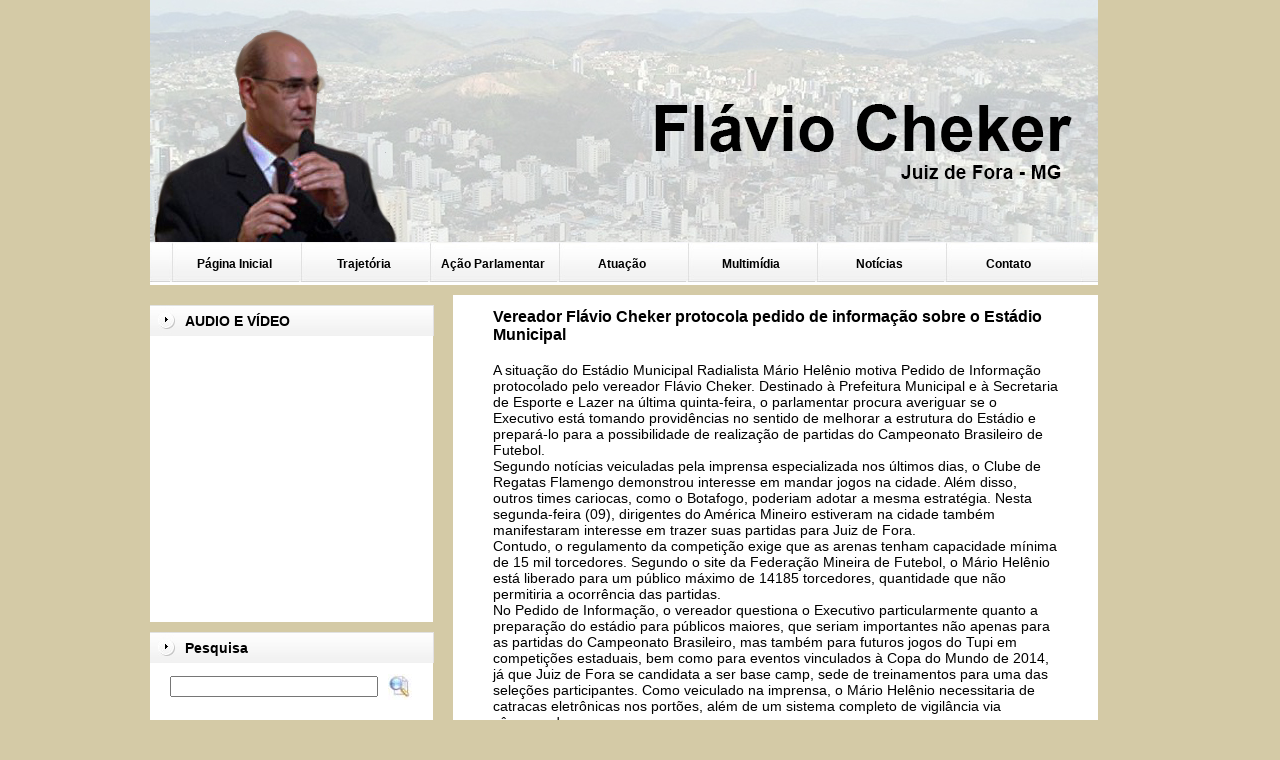

--- FILE ---
content_type: text/html; charset=UTF-8
request_url: https://www.flaviocheker.com.br/vereador-flavio-cheker-protocola-pedido-de-informacao-sobre-o-estadio-municiapal
body_size: 48175
content:

<!DOCTYPE html PUBLIC "-//W3C//DTD XHTML 1.0 Transitional//EN" "http://www.w3.org/TR/xhtml1/DTD/xhtml1-transitional.dtd">
<html xmlns="http://www.w3.org/1999/xhtml" lang="pt-BR">

<head profile="http://gmpg.org/xfn/11"><meta http-equiv="Content-Type" content="text/html; charset=utf-8">
	

	<title>Vereador Flávio Cheker protocola pedido de informação sobre o Estádio Municipal &laquo;  Flávio Cheker</title>

	<style type="text/css" media="screen">
		@import url( https://www.flaviocheker.com.br/wp-content/themes/fcheker/style.css );
	</style>

	<link rel="alternate" type="application/rss+xml" title="RSS 2.0" href="https://www.flaviocheker.com.br/feed" />
	<link rel="alternate" type="text/xml" title="RSS .92" href="https://www.flaviocheker.com.br/feed/rss" />
	<link rel="alternate" type="application/atom+xml" title="Atom 1.0" href="https://www.flaviocheker.com.br/feed/atom" />

	<link rel="pingback" href="https://www.flaviocheker.com.br/xmlrpc.php" />
		<link rel='archives' title='outubro 2016' href='https://www.flaviocheker.com.br/2016/10' />
	<link rel='archives' title='setembro 2016' href='https://www.flaviocheker.com.br/2016/09' />
	<link rel='archives' title='agosto 2016' href='https://www.flaviocheker.com.br/2016/08' />
	<link rel='archives' title='fevereiro 2016' href='https://www.flaviocheker.com.br/2016/02' />
	<link rel='archives' title='janeiro 2016' href='https://www.flaviocheker.com.br/2016/01' />
	<link rel='archives' title='dezembro 2015' href='https://www.flaviocheker.com.br/2015/12' />
	<link rel='archives' title='novembro 2015' href='https://www.flaviocheker.com.br/2015/11' />
	<link rel='archives' title='outubro 2015' href='https://www.flaviocheker.com.br/2015/10' />
	<link rel='archives' title='setembro 2015' href='https://www.flaviocheker.com.br/2015/09' />
	<link rel='archives' title='agosto 2015' href='https://www.flaviocheker.com.br/2015/08' />
	<link rel='archives' title='julho 2015' href='https://www.flaviocheker.com.br/2015/07' />
	<link rel='archives' title='junho 2015' href='https://www.flaviocheker.com.br/2015/06' />
	<link rel='archives' title='maio 2015' href='https://www.flaviocheker.com.br/2015/05' />
	<link rel='archives' title='abril 2015' href='https://www.flaviocheker.com.br/2015/04' />
	<link rel='archives' title='março 2015' href='https://www.flaviocheker.com.br/2015/03' />
	<link rel='archives' title='fevereiro 2015' href='https://www.flaviocheker.com.br/2015/02' />
	<link rel='archives' title='janeiro 2015' href='https://www.flaviocheker.com.br/2015/01' />
	<link rel='archives' title='dezembro 2014' href='https://www.flaviocheker.com.br/2014/12' />
	<link rel='archives' title='novembro 2014' href='https://www.flaviocheker.com.br/2014/11' />
	<link rel='archives' title='outubro 2014' href='https://www.flaviocheker.com.br/2014/10' />
	<link rel='archives' title='setembro 2014' href='https://www.flaviocheker.com.br/2014/09' />
	<link rel='archives' title='agosto 2014' href='https://www.flaviocheker.com.br/2014/08' />
	<link rel='archives' title='julho 2014' href='https://www.flaviocheker.com.br/2014/07' />
	<link rel='archives' title='junho 2014' href='https://www.flaviocheker.com.br/2014/06' />
	<link rel='archives' title='maio 2014' href='https://www.flaviocheker.com.br/2014/05' />
	<link rel='archives' title='abril 2014' href='https://www.flaviocheker.com.br/2014/04' />
	<link rel='archives' title='março 2014' href='https://www.flaviocheker.com.br/2014/03' />
	<link rel='archives' title='fevereiro 2014' href='https://www.flaviocheker.com.br/2014/02' />
	<link rel='archives' title='janeiro 2014' href='https://www.flaviocheker.com.br/2014/01' />
	<link rel='archives' title='dezembro 2013' href='https://www.flaviocheker.com.br/2013/12' />
	<link rel='archives' title='novembro 2013' href='https://www.flaviocheker.com.br/2013/11' />
	<link rel='archives' title='outubro 2013' href='https://www.flaviocheker.com.br/2013/10' />
	<link rel='archives' title='setembro 2013' href='https://www.flaviocheker.com.br/2013/09' />
	<link rel='archives' title='agosto 2013' href='https://www.flaviocheker.com.br/2013/08' />
	<link rel='archives' title='julho 2013' href='https://www.flaviocheker.com.br/2013/07' />
	<link rel='archives' title='junho 2013' href='https://www.flaviocheker.com.br/2013/06' />
	<link rel='archives' title='abril 2013' href='https://www.flaviocheker.com.br/2013/04' />
	<link rel='archives' title='fevereiro 2013' href='https://www.flaviocheker.com.br/2013/02' />
	<link rel='archives' title='janeiro 2013' href='https://www.flaviocheker.com.br/2013/01' />
	<link rel='archives' title='dezembro 2012' href='https://www.flaviocheker.com.br/2012/12' />
	<link rel='archives' title='novembro 2012' href='https://www.flaviocheker.com.br/2012/11' />
	<link rel='archives' title='outubro 2012' href='https://www.flaviocheker.com.br/2012/10' />
	<link rel='archives' title='setembro 2012' href='https://www.flaviocheker.com.br/2012/09' />
	<link rel='archives' title='agosto 2012' href='https://www.flaviocheker.com.br/2012/08' />
	<link rel='archives' title='julho 2012' href='https://www.flaviocheker.com.br/2012/07' />
	<link rel='archives' title='junho 2012' href='https://www.flaviocheker.com.br/2012/06' />
	<link rel='archives' title='maio 2012' href='https://www.flaviocheker.com.br/2012/05' />
	<link rel='archives' title='abril 2012' href='https://www.flaviocheker.com.br/2012/04' />
	<link rel='archives' title='março 2012' href='https://www.flaviocheker.com.br/2012/03' />
	<link rel='archives' title='fevereiro 2012' href='https://www.flaviocheker.com.br/2012/02' />
	<link rel='archives' title='janeiro 2012' href='https://www.flaviocheker.com.br/2012/01' />
	<link rel='archives' title='dezembro 2011' href='https://www.flaviocheker.com.br/2011/12' />
	<link rel='archives' title='novembro 2011' href='https://www.flaviocheker.com.br/2011/11' />
	<link rel='archives' title='outubro 2011' href='https://www.flaviocheker.com.br/2011/10' />
	<link rel='archives' title='setembro 2011' href='https://www.flaviocheker.com.br/2011/09' />
	<link rel='archives' title='agosto 2011' href='https://www.flaviocheker.com.br/2011/08' />
	<link rel='archives' title='julho 2011' href='https://www.flaviocheker.com.br/2011/07' />
	<link rel='archives' title='junho 2011' href='https://www.flaviocheker.com.br/2011/06' />
	<link rel='archives' title='maio 2011' href='https://www.flaviocheker.com.br/2011/05' />
	<link rel='archives' title='abril 2011' href='https://www.flaviocheker.com.br/2011/04' />
	<link rel='archives' title='março 2011' href='https://www.flaviocheker.com.br/2011/03' />
	<link rel='archives' title='fevereiro 2011' href='https://www.flaviocheker.com.br/2011/02' />
	<link rel='archives' title='dezembro 2010' href='https://www.flaviocheker.com.br/2010/12' />
	<link rel='archives' title='novembro 2010' href='https://www.flaviocheker.com.br/2010/11' />
	<link rel='archives' title='outubro 2010' href='https://www.flaviocheker.com.br/2010/10' />
	<link rel='archives' title='setembro 2010' href='https://www.flaviocheker.com.br/2010/09' />
	<link rel='archives' title='agosto 2010' href='https://www.flaviocheker.com.br/2010/08' />
	<link rel='archives' title='julho 2010' href='https://www.flaviocheker.com.br/2010/07' />
	<link rel='archives' title='junho 2010' href='https://www.flaviocheker.com.br/2010/06' />
	<link rel='archives' title='maio 2010' href='https://www.flaviocheker.com.br/2010/05' />
	<link rel='archives' title='abril 2010' href='https://www.flaviocheker.com.br/2010/04' />
	<link rel='archives' title='março 2010' href='https://www.flaviocheker.com.br/2010/03' />
	<link rel='archives' title='fevereiro 2010' href='https://www.flaviocheker.com.br/2010/02' />
	<link rel='archives' title='janeiro 2010' href='https://www.flaviocheker.com.br/2010/01' />
	<link rel='archives' title='dezembro 2009' href='https://www.flaviocheker.com.br/2009/12' />
	<link rel='archives' title='novembro 2009' href='https://www.flaviocheker.com.br/2009/11' />
	<link rel='archives' title='outubro 2009' href='https://www.flaviocheker.com.br/2009/10' />
	<link rel='archives' title='setembro 2009' href='https://www.flaviocheker.com.br/2009/09' />
	<link rel='archives' title='agosto 2009' href='https://www.flaviocheker.com.br/2009/08' />
	<link rel='archives' title='julho 2009' href='https://www.flaviocheker.com.br/2009/07' />
	<link rel='archives' title='junho 2009' href='https://www.flaviocheker.com.br/2009/06' />
	<link rel='archives' title='maio 2009' href='https://www.flaviocheker.com.br/2009/05' />
	<link rel='archives' title='abril 2009' href='https://www.flaviocheker.com.br/2009/04' />
	<link rel='archives' title='março 2009' href='https://www.flaviocheker.com.br/2009/03' />
	<link rel='archives' title='fevereiro 2009' href='https://www.flaviocheker.com.br/2009/02' />
	<link rel='archives' title='janeiro 2009' href='https://www.flaviocheker.com.br/2009/01' />
	<link rel='archives' title='dezembro 2008' href='https://www.flaviocheker.com.br/2008/12' />
	<link rel='archives' title='novembro 2008' href='https://www.flaviocheker.com.br/2008/11' />
	<link rel='archives' title='outubro 2008' href='https://www.flaviocheker.com.br/2008/10' />
	<link rel='archives' title='setembro 2008' href='https://www.flaviocheker.com.br/2008/09' />
	<link rel='archives' title='agosto 2008' href='https://www.flaviocheker.com.br/2008/08' />
	<link rel='archives' title='julho 2008' href='https://www.flaviocheker.com.br/2008/07' />
	<link rel='archives' title='junho 2008' href='https://www.flaviocheker.com.br/2008/06' />
	<link rel='archives' title='maio 2008' href='https://www.flaviocheker.com.br/2008/05' />
	<link rel='archives' title='abril 2008' href='https://www.flaviocheker.com.br/2008/04' />
	<link rel='archives' title='março 2008' href='https://www.flaviocheker.com.br/2008/03' />
	<link rel='archives' title='fevereiro 2008' href='https://www.flaviocheker.com.br/2008/02' />
	<link rel='archives' title='janeiro 2008' href='https://www.flaviocheker.com.br/2008/01' />
	<link rel='archives' title='dezembro 2007' href='https://www.flaviocheker.com.br/2007/12' />
	<link rel='archives' title='novembro 2007' href='https://www.flaviocheker.com.br/2007/11' />
	<link rel='archives' title='outubro 2007' href='https://www.flaviocheker.com.br/2007/10' />
	<link rel='archives' title='setembro 2007' href='https://www.flaviocheker.com.br/2007/09' />
	<link rel='archives' title='agosto 2007' href='https://www.flaviocheker.com.br/2007/08' />
	<link rel='archives' title='julho 2007' href='https://www.flaviocheker.com.br/2007/07' />
	<link rel='archives' title='junho 2007' href='https://www.flaviocheker.com.br/2007/06' />
	<link rel='archives' title='maio 2007' href='https://www.flaviocheker.com.br/2007/05' />
	<link rel='archives' title='abril 2007' href='https://www.flaviocheker.com.br/2007/04' />
	<link rel='archives' title='março 2007' href='https://www.flaviocheker.com.br/2007/03' />
	<link rel='archives' title='fevereiro 2007' href='https://www.flaviocheker.com.br/2007/02' />
	<link rel='archives' title='janeiro 2007' href='https://www.flaviocheker.com.br/2007/01' />
	<link rel='archives' title='dezembro 2006' href='https://www.flaviocheker.com.br/2006/12' />
	<link rel='archives' title='novembro 2006' href='https://www.flaviocheker.com.br/2006/11' />
	<link rel='archives' title='outubro 2006' href='https://www.flaviocheker.com.br/2006/10' />
	<link rel='archives' title='setembro 2006' href='https://www.flaviocheker.com.br/2006/09' />
	<link rel='archives' title='agosto 2006' href='https://www.flaviocheker.com.br/2006/08' />
	<link rel='archives' title='julho 2006' href='https://www.flaviocheker.com.br/2006/07' />
	<link rel='archives' title='junho 2006' href='https://www.flaviocheker.com.br/2006/06' />
	<link rel='archives' title='maio 2006' href='https://www.flaviocheker.com.br/2006/05' />
	<link rel='archives' title='abril 2006' href='https://www.flaviocheker.com.br/2006/04' />
	<link rel='archives' title='março 2006' href='https://www.flaviocheker.com.br/2006/03' />
	<link rel='archives' title='fevereiro 2006' href='https://www.flaviocheker.com.br/2006/02' />
	<link rel='archives' title='janeiro 2006' href='https://www.flaviocheker.com.br/2006/01' />
	<link rel='archives' title='dezembro 2005' href='https://www.flaviocheker.com.br/2005/12' />
	<link rel='archives' title='novembro 2005' href='https://www.flaviocheker.com.br/2005/11' />
	<link rel='archives' title='outubro 2005' href='https://www.flaviocheker.com.br/2005/10' />
	<link rel='archives' title='setembro 2005' href='https://www.flaviocheker.com.br/2005/09' />
	<link rel='archives' title='agosto 2005' href='https://www.flaviocheker.com.br/2005/08' />
	<link rel='archives' title='julho 2005' href='https://www.flaviocheker.com.br/2005/07' />
	<link rel='archives' title='junho 2005' href='https://www.flaviocheker.com.br/2005/06' />
	<link rel='archives' title='maio 2005' href='https://www.flaviocheker.com.br/2005/05' />
	<link rel='archives' title='abril 2005' href='https://www.flaviocheker.com.br/2005/04' />
	<link rel='archives' title='fevereiro 2005' href='https://www.flaviocheker.com.br/2005/02' />
	<link rel='archives' title='dezembro 2004' href='https://www.flaviocheker.com.br/2004/12' />
	<link rel='archives' title='novembro 2004' href='https://www.flaviocheker.com.br/2004/11' />
	<link rel='archives' title='outubro 2004' href='https://www.flaviocheker.com.br/2004/10' />
	<link rel='archives' title='setembro 2004' href='https://www.flaviocheker.com.br/2004/09' />
	<link rel='archives' title='julho 2004' href='https://www.flaviocheker.com.br/2004/07' />
	<link rel='archives' title='junho 2004' href='https://www.flaviocheker.com.br/2004/06' />
	<link rel='archives' title='maio 2004' href='https://www.flaviocheker.com.br/2004/05' />
	<link rel='archives' title='abril 2004' href='https://www.flaviocheker.com.br/2004/04' />
	<link rel='archives' title='março 2004' href='https://www.flaviocheker.com.br/2004/03' />
	<link rel='archives' title='fevereiro 2004' href='https://www.flaviocheker.com.br/2004/02' />
	<link rel='archives' title='janeiro 2004' href='https://www.flaviocheker.com.br/2004/01' />
	<link rel='archives' title='novembro 2003' href='https://www.flaviocheker.com.br/2003/11' />
	<link rel='archives' title='outubro 2003' href='https://www.flaviocheker.com.br/2003/10' />
	<link rel='archives' title='setembro 2003' href='https://www.flaviocheker.com.br/2003/09' />
	<link rel='archives' title='agosto 2003' href='https://www.flaviocheker.com.br/2003/08' />
	<link rel='archives' title='julho 2003' href='https://www.flaviocheker.com.br/2003/07' />
	<link rel='archives' title='junho 2003' href='https://www.flaviocheker.com.br/2003/06' />
	<link rel='archives' title='maio 2003' href='https://www.flaviocheker.com.br/2003/05' />
	<link rel='archives' title='abril 2003' href='https://www.flaviocheker.com.br/2003/04' />
	<link rel='archives' title='março 2003' href='https://www.flaviocheker.com.br/2003/03' />
	<link rel='archives' title='janeiro 2003' href='https://www.flaviocheker.com.br/2003/01' />
	<link rel='archives' title='dezembro 2002' href='https://www.flaviocheker.com.br/2002/12' />
	<link rel='archives' title='novembro 2002' href='https://www.flaviocheker.com.br/2002/11' />
	<link rel='archives' title='outubro 2002' href='https://www.flaviocheker.com.br/2002/10' />
	<link rel='archives' title='setembro 2002' href='https://www.flaviocheker.com.br/2002/09' />
	<link rel='archives' title='agosto 2002' href='https://www.flaviocheker.com.br/2002/08' />
	<link rel='archives' title='julho 2002' href='https://www.flaviocheker.com.br/2002/07' />
	<link rel='archives' title='maio 2002' href='https://www.flaviocheker.com.br/2002/05' />
	<link rel='archives' title='abril 2002' href='https://www.flaviocheker.com.br/2002/04' />
	<link rel='archives' title='março 2002' href='https://www.flaviocheker.com.br/2002/03' />
	<link rel='archives' title='janeiro 2002' href='https://www.flaviocheker.com.br/2002/01' />
	<link rel='archives' title='novembro 2001' href='https://www.flaviocheker.com.br/2001/11' />
	<link rel='archives' title='setembro 2001' href='https://www.flaviocheker.com.br/2001/09' />
	<link rel='archives' title='agosto 2001' href='https://www.flaviocheker.com.br/2001/08' />
	<link rel='archives' title='julho 2001' href='https://www.flaviocheker.com.br/2001/07' />
	<link rel='archives' title='junho 2001' href='https://www.flaviocheker.com.br/2001/06' />
	<link rel='archives' title='maio 2001' href='https://www.flaviocheker.com.br/2001/05' />
	<link rel='archives' title='abril 2001' href='https://www.flaviocheker.com.br/2001/04' />
	<link rel='archives' title='fevereiro 2001' href='https://www.flaviocheker.com.br/2001/02' />
	<link rel='archives' title='janeiro 2001' href='https://www.flaviocheker.com.br/2001/01' />
	<link rel='archives' title='dezembro 2000' href='https://www.flaviocheker.com.br/2000/12' />
	<link rel='archives' title='novembro 2000' href='https://www.flaviocheker.com.br/2000/11' />
	<link rel='archives' title='maio 2000' href='https://www.flaviocheker.com.br/2000/05' />
	<link rel='archives' title='abril 2000' href='https://www.flaviocheker.com.br/2000/04' />
	<link rel='archives' title='fevereiro 2000' href='https://www.flaviocheker.com.br/2000/02' />
	<link rel='archives' title='janeiro 2000' href='https://www.flaviocheker.com.br/2000/01' />
	<link rel='archives' title='novembro 1999' href='https://www.flaviocheker.com.br/1999/11' />
	<link rel='archives' title='outubro 1999' href='https://www.flaviocheker.com.br/1999/10' />
	<link rel='archives' title='setembro 1999' href='https://www.flaviocheker.com.br/1999/09' />
	<link rel='archives' title='agosto 1999' href='https://www.flaviocheker.com.br/1999/08' />
	<link rel='archives' title='julho 1999' href='https://www.flaviocheker.com.br/1999/07' />
	<link rel='archives' title='junho 1999' href='https://www.flaviocheker.com.br/1999/06' />
	<link rel='archives' title='maio 1999' href='https://www.flaviocheker.com.br/1999/05' />
	<link rel='archives' title='março 1999' href='https://www.flaviocheker.com.br/1999/03' />
	<link rel='archives' title='fevereiro 1999' href='https://www.flaviocheker.com.br/1999/02' />
	<link rel='archives' title='janeiro 1999' href='https://www.flaviocheker.com.br/1999/01' />
	<link rel='archives' title='dezembro 1998' href='https://www.flaviocheker.com.br/1998/12' />
	<link rel='archives' title='novembro 1998' href='https://www.flaviocheker.com.br/1998/11' />
	<link rel='archives' title='outubro 1998' href='https://www.flaviocheker.com.br/1998/10' />
	<link rel='archives' title='setembro 1998' href='https://www.flaviocheker.com.br/1998/09' />
	<link rel='archives' title='agosto 1998' href='https://www.flaviocheker.com.br/1998/08' />
	<link rel='archives' title='junho 1998' href='https://www.flaviocheker.com.br/1998/06' />
	<link rel='archives' title='maio 1998' href='https://www.flaviocheker.com.br/1998/05' />
	<link rel='archives' title='abril 1998' href='https://www.flaviocheker.com.br/1998/04' />
	<link rel='archives' title='março 1998' href='https://www.flaviocheker.com.br/1998/03' />
	<link rel='archives' title='fevereiro 1998' href='https://www.flaviocheker.com.br/1998/02' />
	<link rel='archives' title='janeiro 1998' href='https://www.flaviocheker.com.br/1998/01' />
	<link rel='archives' title='dezembro 1997' href='https://www.flaviocheker.com.br/1997/12' />
	<link rel='archives' title='novembro 1997' href='https://www.flaviocheker.com.br/1997/11' />
	<link rel='archives' title='outubro 1997' href='https://www.flaviocheker.com.br/1997/10' />
	<link rel='archives' title='setembro 1997' href='https://www.flaviocheker.com.br/1997/09' />
	<link rel='archives' title='agosto 1997' href='https://www.flaviocheker.com.br/1997/08' />
	<link rel='archives' title='julho 1997' href='https://www.flaviocheker.com.br/1997/07' />
	<link rel='archives' title='junho 1997' href='https://www.flaviocheker.com.br/1997/06' />
	<link rel='archives' title='maio 1997' href='https://www.flaviocheker.com.br/1997/05' />
	<link rel='archives' title='abril 1997' href='https://www.flaviocheker.com.br/1997/04' />
	<link rel='archives' title='março 1997' href='https://www.flaviocheker.com.br/1997/03' />
	<link rel='archives' title='fevereiro 1997' href='https://www.flaviocheker.com.br/1997/02' />
	<link rel='archives' title='janeiro 1997' href='https://www.flaviocheker.com.br/1997/01' />
	<link rel='archives' title='dezembro 1996' href='https://www.flaviocheker.com.br/1996/12' />
	<link rel='archives' title='novembro 1996' href='https://www.flaviocheker.com.br/1996/11' />
	<link rel='archives' title='outubro 1996' href='https://www.flaviocheker.com.br/1996/10' />
	<link rel='archives' title='setembro 1996' href='https://www.flaviocheker.com.br/1996/09' />
	<link rel='archives' title='agosto 1996' href='https://www.flaviocheker.com.br/1996/08' />
	<link rel='archives' title='julho 1996' href='https://www.flaviocheker.com.br/1996/07' />
	<link rel='archives' title='junho 1996' href='https://www.flaviocheker.com.br/1996/06' />
	<link rel='archives' title='maio 1996' href='https://www.flaviocheker.com.br/1996/05' />
	<link rel='archives' title='abril 1996' href='https://www.flaviocheker.com.br/1996/04' />
	<link rel='archives' title='março 1996' href='https://www.flaviocheker.com.br/1996/03' />
	<link rel='archives' title='fevereiro 1996' href='https://www.flaviocheker.com.br/1996/02' />
	<link rel='archives' title='janeiro 1996' href='https://www.flaviocheker.com.br/1996/01' />
	<link rel='archives' title='dezembro 1995' href='https://www.flaviocheker.com.br/1995/12' />
	<link rel='archives' title='novembro 1995' href='https://www.flaviocheker.com.br/1995/11' />
	<link rel='archives' title='outubro 1995' href='https://www.flaviocheker.com.br/1995/10' />
	<link rel='archives' title='setembro 1995' href='https://www.flaviocheker.com.br/1995/09' />
	<link rel='archives' title='agosto 1995' href='https://www.flaviocheker.com.br/1995/08' />
	<link rel='archives' title='julho 1995' href='https://www.flaviocheker.com.br/1995/07' />
	<link rel='archives' title='junho 1995' href='https://www.flaviocheker.com.br/1995/06' />
	<link rel='archives' title='maio 1995' href='https://www.flaviocheker.com.br/1995/05' />
	<link rel='archives' title='abril 1995' href='https://www.flaviocheker.com.br/1995/04' />
	<link rel='archives' title='março 1995' href='https://www.flaviocheker.com.br/1995/03' />
	<link rel='archives' title='fevereiro 1995' href='https://www.flaviocheker.com.br/1995/02' />
	<link rel='archives' title='janeiro 1995' href='https://www.flaviocheker.com.br/1995/01' />
	<link rel='archives' title='dezembro 1994' href='https://www.flaviocheker.com.br/1994/12' />
	<link rel='archives' title='novembro 1994' href='https://www.flaviocheker.com.br/1994/11' />
	<link rel='archives' title='outubro 1994' href='https://www.flaviocheker.com.br/1994/10' />
	<link rel='archives' title='setembro 1994' href='https://www.flaviocheker.com.br/1994/09' />
	<link rel='archives' title='agosto 1994' href='https://www.flaviocheker.com.br/1994/08' />
	<link rel='archives' title='julho 1994' href='https://www.flaviocheker.com.br/1994/07' />
	<link rel='archives' title='junho 1994' href='https://www.flaviocheker.com.br/1994/06' />
	<link rel='archives' title='maio 1994' href='https://www.flaviocheker.com.br/1994/05' />
	<link rel='archives' title='abril 1994' href='https://www.flaviocheker.com.br/1994/04' />
	<link rel='archives' title='março 1994' href='https://www.flaviocheker.com.br/1994/03' />
	<link rel='archives' title='fevereiro 1994' href='https://www.flaviocheker.com.br/1994/02' />
	<link rel='archives' title='janeiro 1994' href='https://www.flaviocheker.com.br/1994/01' />
	<link rel='archives' title='dezembro 1993' href='https://www.flaviocheker.com.br/1993/12' />
	<link rel='archives' title='novembro 1993' href='https://www.flaviocheker.com.br/1993/11' />
	<link rel='archives' title='outubro 1993' href='https://www.flaviocheker.com.br/1993/10' />
	<link rel='archives' title='setembro 1993' href='https://www.flaviocheker.com.br/1993/09' />
	<link rel='archives' title='agosto 1993' href='https://www.flaviocheker.com.br/1993/08' />
	<link rel='archives' title='julho 1993' href='https://www.flaviocheker.com.br/1993/07' />
	<link rel='archives' title='junho 1993' href='https://www.flaviocheker.com.br/1993/06' />
	<link rel='archives' title='maio 1993' href='https://www.flaviocheker.com.br/1993/05' />
	<link rel='archives' title='abril 1993' href='https://www.flaviocheker.com.br/1993/04' />
	<link rel='archives' title='março 1993' href='https://www.flaviocheker.com.br/1993/03' />
	<link rel='archives' title='fevereiro 1993' href='https://www.flaviocheker.com.br/1993/02' />
		<link rel='dns-prefetch' href='//s.w.org' />
<link rel="alternate" type="application/rss+xml" title="Feed de comentários para Flávio Cheker &raquo; Vereador Flávio Cheker protocola pedido de informação sobre o Estádio Municipal" href="https://www.flaviocheker.com.br/vereador-flavio-cheker-protocola-pedido-de-informacao-sobre-o-estadio-municiapal/feed" />
		<script type="text/javascript">
			window._wpemojiSettings = {"baseUrl":"https:\/\/s.w.org\/images\/core\/emoji\/13.0.0\/72x72\/","ext":".png","svgUrl":"https:\/\/s.w.org\/images\/core\/emoji\/13.0.0\/svg\/","svgExt":".svg","source":{"concatemoji":"https:\/\/www.flaviocheker.com.br\/wp-includes\/js\/wp-emoji-release.min.js?ver=5.5.3"}};
			!function(e,a,t){var r,n,o,i,p=a.createElement("canvas"),s=p.getContext&&p.getContext("2d");function c(e,t){var a=String.fromCharCode;s.clearRect(0,0,p.width,p.height),s.fillText(a.apply(this,e),0,0);var r=p.toDataURL();return s.clearRect(0,0,p.width,p.height),s.fillText(a.apply(this,t),0,0),r===p.toDataURL()}function l(e){if(!s||!s.fillText)return!1;switch(s.textBaseline="top",s.font="600 32px Arial",e){case"flag":return!c([127987,65039,8205,9895,65039],[127987,65039,8203,9895,65039])&&(!c([55356,56826,55356,56819],[55356,56826,8203,55356,56819])&&!c([55356,57332,56128,56423,56128,56418,56128,56421,56128,56430,56128,56423,56128,56447],[55356,57332,8203,56128,56423,8203,56128,56418,8203,56128,56421,8203,56128,56430,8203,56128,56423,8203,56128,56447]));case"emoji":return!c([55357,56424,8205,55356,57212],[55357,56424,8203,55356,57212])}return!1}function d(e){var t=a.createElement("script");t.src=e,t.defer=t.type="text/javascript",a.getElementsByTagName("head")[0].appendChild(t)}for(i=Array("flag","emoji"),t.supports={everything:!0,everythingExceptFlag:!0},o=0;o<i.length;o++)t.supports[i[o]]=l(i[o]),t.supports.everything=t.supports.everything&&t.supports[i[o]],"flag"!==i[o]&&(t.supports.everythingExceptFlag=t.supports.everythingExceptFlag&&t.supports[i[o]]);t.supports.everythingExceptFlag=t.supports.everythingExceptFlag&&!t.supports.flag,t.DOMReady=!1,t.readyCallback=function(){t.DOMReady=!0},t.supports.everything||(n=function(){t.readyCallback()},a.addEventListener?(a.addEventListener("DOMContentLoaded",n,!1),e.addEventListener("load",n,!1)):(e.attachEvent("onload",n),a.attachEvent("onreadystatechange",function(){"complete"===a.readyState&&t.readyCallback()})),(r=t.source||{}).concatemoji?d(r.concatemoji):r.wpemoji&&r.twemoji&&(d(r.twemoji),d(r.wpemoji)))}(window,document,window._wpemojiSettings);
		</script>
		<style type="text/css">
img.wp-smiley,
img.emoji {
	display: inline !important;
	border: none !important;
	box-shadow: none !important;
	height: 1em !important;
	width: 1em !important;
	margin: 0 .07em !important;
	vertical-align: -0.1em !important;
	background: none !important;
	padding: 0 !important;
}
</style>
	<link rel='stylesheet' id='wp-block-library-css'  href='https://www.flaviocheker.com.br/wp-includes/css/dist/block-library/style.min.css?ver=5.5.3' type='text/css' media='all' />
<link rel='stylesheet' id='meteor-slides-css'  href='https://www.flaviocheker.com.br/wp-content/plugins/meteor-slides/css/meteor-slides.css?ver=1.0' type='text/css' media='all' />
<link rel='stylesheet' id='wp-polls-css'  href='https://www.flaviocheker.com.br/wp-content/plugins/wp-polls/polls-css.css?ver=2.75.5' type='text/css' media='all' />
<style id='wp-polls-inline-css' type='text/css'>
.wp-polls .pollbar {
	margin: 1px;
	font-size: 6px;
	line-height: 8px;
	height: 8px;
	background-image: url('https://www.flaviocheker.com.br/wp-content/plugins/wp-polls/images/default/pollbg.gif');
	border: 1px solid #c8c8c8;
}

</style>
<script type='text/javascript' src='https://www.flaviocheker.com.br/wp-includes/js/jquery/jquery.js?ver=1.12.4-wp' id='jquery-core-js'></script>
<script type='text/javascript' src='https://www.flaviocheker.com.br/wp-content/plugins/meteor-slides/js/jquery.cycle.all.js?ver=5.5.3' id='jquery-cycle-js'></script>
<script type='text/javascript' src='https://www.flaviocheker.com.br/wp-content/plugins/meteor-slides/js/jquery.metadata.v2.js?ver=5.5.3' id='jquery-metadata-js'></script>
<script type='text/javascript' src='https://www.flaviocheker.com.br/wp-content/plugins/meteor-slides/js/jquery.touchwipe.1.1.1.js?ver=5.5.3' id='jquery-touchwipe-js'></script>
<script type='text/javascript' id='meteorslides-script-js-extra'>
/* <![CDATA[ */
var meteorslidessettings = {"meteorslideshowspeed":"2000","meteorslideshowduration":"5000","meteorslideshowheight":"310","meteorslideshowwidth":"635","meteorslideshowtransition":"fade"};
/* ]]> */
</script>
<script type='text/javascript' src='https://www.flaviocheker.com.br/wp-content/plugins/meteor-slides/js/slideshow.js?ver=5.5.3' id='meteorslides-script-js'></script>
<link rel="https://api.w.org/" href="https://www.flaviocheker.com.br/wp-json/" /><link rel="alternate" type="application/json" href="https://www.flaviocheker.com.br/wp-json/wp/v2/posts/5723" /><link rel="EditURI" type="application/rsd+xml" title="RSD" href="https://www.flaviocheker.com.br/xmlrpc.php?rsd" />
<link rel="wlwmanifest" type="application/wlwmanifest+xml" href="https://www.flaviocheker.com.br/wp-includes/wlwmanifest.xml" /> 
<link rel='prev' title='Agricultura Familiar na Escola: é de pequena que a porca torce o rabo' href='https://www.flaviocheker.com.br/agricultura-familiar-na-escola-e-de-pequena-que-%e2%80%9ca-porca-torce-o-rabo%e2%80%9d' />
<link rel='next' title='Acompanhando a vida nos bairros: Alto Eldorado, Vila Alpina, São Benedito, Bonsucesso e Retiro sofrem em abandono.' href='https://www.flaviocheker.com.br/acompanhando-a-vida-nos-bairros-alto-eldorado-vila-alpina-sao-benedito-bonsucesso-e-retiro-sofrem-em-abandono' />
<meta name="generator" content="WordPress 5.5.3" />
<link rel="canonical" href="https://www.flaviocheker.com.br/vereador-flavio-cheker-protocola-pedido-de-informacao-sobre-o-estadio-municiapal" />
<link rel='shortlink' href='https://www.flaviocheker.com.br/?p=5723' />
<link rel="alternate" type="application/json+oembed" href="https://www.flaviocheker.com.br/wp-json/oembed/1.0/embed?url=https%3A%2F%2Fwww.flaviocheker.com.br%2Fvereador-flavio-cheker-protocola-pedido-de-informacao-sobre-o-estadio-municiapal" />
<link rel="alternate" type="text/xml+oembed" href="https://www.flaviocheker.com.br/wp-json/oembed/1.0/embed?url=https%3A%2F%2Fwww.flaviocheker.com.br%2Fvereador-flavio-cheker-protocola-pedido-de-informacao-sobre-o-estadio-municiapal&#038;format=xml" />
<!-- <meta name="NextGEN" version="3.3.20" /> -->
<link id='MediaRSS' rel='alternate' type='application/rss+xml' title='NextGEN Gallery RSS Feed' href='https://www.flaviocheker.com.br/wp-content/plugins/nextgen-gallery/products/photocrati_nextgen/modules/ngglegacy/xml/media-rss.php' />

	<script type="text/javascript">
	tms=new Array()
	//Mostra o submenu no mouseover
	function over(n){
		if(typeof(tms[n])!="undefined")clearTimeout(tms[n])
		document.getElementById("s"+n).style.visibility="visible"
	}
	//Esconde o submenu no mouseout
	function out(n){
		tms[n]=setTimeout('document.getElementById("s'+n+'").style.visibility="hidden"',100)
	}

	function openDir( form ) { 

	var newIndex = form.fieldname.selectedIndex; 

	if ( newIndex == 0 ) { 

		alert( "Please select a location!" ); 

	} else { 

		cururl = form.fieldname.options[ newIndex ].value; 

		window.location.assign( cururl ); 

	} 

} 

</script>


</head>

<body>  

<div id="page">

	<div id="banner">
	
	</div>

	<div id="menu">
		<a href="https://www.flaviocheker.com.br/?page_id=2">Página Inicial</a>
		<a href="https://www.flaviocheker.com.br/?page_id=8">Trajetória</a>

		<div onMouseOver="over(1);" onMouseOut="out(1);">
			
			<a href="#" >Ação Parlamentar</a>
				<div id="s1" class="submenu">
					          	                          <ul>
						<li class="page_item page-item-64"><a href="https://www.flaviocheker.com.br/acao-parlamentar/fiscalizador">Fiscalizador</a></li>
<li class="page_item page-item-62"><a href="https://www.flaviocheker.com.br/acao-parlamentar/legislador">Legislador</a></li>
<li class="page_item page-item-66"><a href="https://www.flaviocheker.com.br/acao-parlamentar/nas-comunidades">Nas comunidades</a></li>
					</ul>
                                         
				</div>
			</div>

			<div onMouseOver="over(2);" onMouseOut="out(2);">
			<a href="#" class="atuacao">Atuação</a>
				<div id="s2" class="submenu">
					          				                    <ul>
						<li class="page_item page-item-73"><a href="https://www.flaviocheker.com.br/atuacao/assistencia-social">Assistência Social</a></li>
<li class="page_item page-item-75"><a href="https://www.flaviocheker.com.br/atuacao/conselhos-de-direito">Conselhos de Direitos</a></li>
<li class="page_item page-item-78"><a href="https://www.flaviocheker.com.br/atuacao/cultura">Cultura</a></li>
<li class="page_item page-item-80"><a href="https://www.flaviocheker.com.br/atuacao/direitos-humanos">Direitos Humanos</a></li>
<li class="page_item page-item-82"><a href="https://www.flaviocheker.com.br/atuacao/educacao">Educação</a></li>
<li class="page_item page-item-84"><a href="https://www.flaviocheker.com.br/atuacao/habitacao">Habitação</a></li>
<li class="page_item page-item-86"><a href="https://www.flaviocheker.com.br/atuacao/meio-ambiente">Meio Ambiente</a></li>
<li class="page_item page-item-88"><a href="https://www.flaviocheker.com.br/atuacao/organizando-a-cidade">Organizando a cidade</a></li>
					</ul>
                                         

				</div>
			</div>

			<div onMouseOver="over(3);" onMouseOut="out(3);">
			<a href="#" class="servico">Multimídia</a>
				<div id="s3" class="submenu">
					          				                    <ul>
						<li class="page_item page-item-91"><a href="https://www.flaviocheker.com.br/multimidia/fotos">Fotos</a></li>
<li class="page_item page-item-93"><a href="https://www.flaviocheker.com.br/multimidia/audios-videos">Audios &#038; Vídeos</a></li>
<li class="page_item page-item-95"><a href="https://www.flaviocheker.com.br/multimidia/informativo">Informativo</a></li>
					</ul>
                                         
				</div>
			</div>
			<div onMouseOver="over(4);" onMouseOut="out(4);">
			<a href="#" class="servico">Notícias</a>
				<div id="s4" class="submenu">
					          				                    <ul>
						<li class="page_item page-item-12214"><a href="https://www.flaviocheker.com.br/noticias/noticias-2016">Notícias 2016</a></li>
<li class="page_item page-item-11872"><a href="https://www.flaviocheker.com.br/noticias/noticias-2015">Notícias 2015</a></li>
<li class="page_item page-item-11381"><a href="https://www.flaviocheker.com.br/noticias/noticias-2014">Notícias 2014</a></li>
<li class="page_item page-item-11060"><a href="https://www.flaviocheker.com.br/noticias/noticias-2013">Notícias 2013</a></li>
<li class="page_item page-item-10934"><a href="https://www.flaviocheker.com.br/noticias/campanha-2012">Campanha 2012</a></li>
<li class="page_item page-item-9804"><a href="https://www.flaviocheker.com.br/noticias/noticias-2012">Notícias 2012</a></li>
<li class="page_item page-item-9132"><a href="https://www.flaviocheker.com.br/noticias/noticias-2011">Notícias 2011</a></li>
<li class="page_item page-item-1981"><a href="https://www.flaviocheker.com.br/noticias/noticias-2010">Notícias 2010</a></li>
<li class="page_item page-item-2000"><a href="https://www.flaviocheker.com.br/noticias/campanha-2010">Campanha 2010</a></li>
<li class="page_item page-item-1983"><a href="https://www.flaviocheker.com.br/noticias/noticias-2009">Notícias 2009</a></li>
<li class="page_item page-item-1985"><a href="https://www.flaviocheker.com.br/noticias/noticias-2008">Notícias 2008</a></li>
<li class="page_item page-item-2320"><a href="https://www.flaviocheker.com.br/noticias/noticias-2007">Notícias 2007</a></li>
<li class="page_item page-item-2323"><a href="https://www.flaviocheker.com.br/noticias/noticias-2006">Notícias 2006</a></li>
<li class="page_item page-item-2325"><a href="https://www.flaviocheker.com.br/noticias/noticias-2005">Notícias 2005</a></li>
					</ul>
                                         
				</div>
			</div>
			<a href="https://www.flaviocheker.com.br/?page_id=16" class="contato">Contato</a>
	</div>
	
	<div id="left">

		<div id="video">

			<h2>AUDIO E VÍDEO</h2>
			<iframe width="100%" height="215" src="https://www.youtube.com/embed/OxaSQY_1rXQ?list=PLJeX8cJvcTkH3CqXDX67BxPHMLUh1S_-h" frameborder="0" allowfullscreen></iframe>

			

		</div>

		<div id="pesquisa">
			<h2>Pesquisa</h2>
			<form method="get" id="searchform" action="https://www.flaviocheker.com.br/">
			<ul>
			<li><input type="text" value="" class="pesquisa" name="s" id="s" ></li>
			<li><input class="botao_pesquisar" type="submit" value="" id="searchsubmit"></li>
			</ul>
			</form>
		</div>

		<div id="newsletter">
			<h2>RECEBA NOSSO INFORMATIVO</h2>
			<form action="?page_id=8997" method="post">
			<table>
			<tr>
				<td>Nome</td><td><input type="text" name="nome" class="c"></td>
			</tr>
			<tr>
				<td>E-mail</td><td><input type="text" name="email" class="c"></td>
			</tr>
			<tr>
				<td colspan="2" align="right"><input type="submit" name="enviar" class="e" value="enviar"></td>
			</tr>
			</table>
			</form>
		</div>

		<div id="comentarios_">
			<h2>ÚLTIMOS COMENTÁRIOS</h2>
						<li><p></p>
				  <ul>
				  <p>	<li><a href="https://www.flaviocheker.com.br/joao-carrico-voce-ja-viu-algum-filme-deste-pioneiro-e-visionario#comment-2538" title="João Carriço? Você já viu algum filme deste pioneiro e visionário?, 17 de abril de 2012">SEBASTIÃO PINHEIRO DA SILVA</a>: Há muitos anos busco adquirir cópias dos filmes do Sr João Carriço sem lograr sucesso....</li>
	<li><a href="https://www.flaviocheker.com.br/sds-sdeer-e-abrasel-realizam-curso-gratuito-sobre-alimentacao-fora-do-lar-com-oportunidade-de-insercao-no-mercado-de-trabalho#comment-2514" title="SDS, Sdeer e Abrasel realizam curso gratuito sobre “Alimentação Fora do Lar” com oportunidade de inserção no mercado de trabalho, 12 de fevereiro de 2016">Izabel Cristina Dutra</a>: então.. Entre o fim dos anos 70 e e o começo dos anos 90, eu vivi e trampei no RJ/RJ. e...</li>
	<li><a href="https://www.flaviocheker.com.br/mocao-de-apoio-n%c2%ba-0192-2011#comment-2358" title="Moção de Apoio nº 0192 / 2011, 24 de agosto de 2011">Mayruga</a>: Muy interesante sobre todo para los que tnoemes hijos me ha gustado porque te hace ver que las cosas obvias,...</li>
	<li><a href="https://www.flaviocheker.com.br/contra-o-preconceito-3#comment-2116" title="CONTRA O PRECONCEITO EM RELAÇÃO AOS DEPENDENTES QUÍMICOS, 18 de outubro de 2007">paulo renato simoni</a>: temos muito que lutar pois sou dependente quimico e sei do preconceito existente . parabéns .</li>
	<li><a href="https://www.flaviocheker.com.br/museu-mariano-procopio-o-que-o-mundo-tem-a-ver-3#comment-1874" title="MUSEU MARIANO PROCÓPIO: O QUE O MUNDO TEM A VER?, 17 de março de 2010">Fernando Rangel Pinheiro</a>: Extremamente oportuna a reivindicação. Morei muito anos em JF e sei a riqueza do acervo do...</li>
	<li><a href="https://www.flaviocheker.com.br/seminario-discute-temas-ligados-ao-direito-a-convivencia-familiar-da-crianca-e-do-adolescente#comment-1869" title="Seminário discute temas ligados ao direito à convivência familiar da Criança e do Adolescente, 12 de abril de 2013">Izabel Cristina Dutra</a>: Outro dia, encontrei Marai Cecília, numa galeria. Eu fico feliz toda vez que a vejo e quero...</li>
</p>
				  </ul>
			</li>
			   

			
		</div>

	<div id="twitter">
			<a class="twitter-timeline" href="https://twitter.com/flaviocheker" data-widget-id="258635064668192768">@flaviocheker</a>
<script>!function(d,s,id){var js,fjs=d.getElementsByTagName(s)[0];if(!d.getElementById(id)){js=d.createElement(s);js.id=id;js.src="//platform.twitter.com/widgets.js";fjs.parentNode.insertBefore(js,fjs);}}(document,"script","twitter-wjs");</script>


		</div>	


	</div>

	<div id="right">


	<div id="interno">
			      	                    <h2>Vereador Flávio Cheker protocola pedido de informação sobre o Estádio Municipal</h2>
			  
              <p>A situação do Estádio Municipal Radialista Mário Helênio motiva Pedido de Informação protocolado pelo vereador Flávio Cheker. Destinado à Prefeitura Municipal e à Secretaria de Esporte e Lazer na última quinta-feira, o parlamentar procura averiguar se o Executivo está tomando providências no sentido de melhorar a estrutura do Estádio e prepará-lo para a possibilidade de realização de partidas do Campeonato Brasileiro de Futebol.<br />
Segundo notícias veiculadas pela imprensa especializada nos últimos dias, o Clube de Regatas Flamengo demonstrou interesse em mandar jogos na cidade. Além disso, outros times cariocas, como o Botafogo, poderiam adotar a mesma estratégia. Nesta segunda-feira (09), dirigentes do América Mineiro estiveram na cidade também manifestaram interesse em trazer suas partidas para Juiz de Fora.<br />
Contudo, o regulamento da competição exige que as arenas tenham capacidade mínima de 15 mil torcedores. Segundo o site da Federação Mineira de Futebol, o Mário Helênio está liberado para um público máximo de 14185 torcedores, quantidade que não permitiria a ocorrência das partidas.<br />
No Pedido de Informação, o vereador questiona o Executivo particularmente quanto a preparação do estádio para públicos maiores, que seriam importantes não apenas para as partidas do Campeonato Brasileiro, mas também para futuros jogos do Tupi em competições estaduais, bem como para eventos vinculados à Copa do Mundo de 2014, já que Juiz de Fora se candidata a ser base camp, sede de treinamentos para uma das seleções participantes. Como veiculado na imprensa, o Mário Helênio necessitaria de catracas eletrônicas nos portões, além de um sistema completo de vigilância via câmeras de segurança.<br />
Devido aos trâmites da Câmara, os pedidos só deverão ser apreciados no início do próximo período de sessões ordinárias, no dia 16 de maio.</p>
                            
			
			<div id="footer_news">
			  <a href="#"><b id="inicio">Início</b></a> | <a href="#comentar"><b>Comentar matéria</b></a>|

			  <b><script src="http://cdn.printfriendly.com/printfriendly.js" type="text/javascript"></script><a href="http://www.printfriendly.com" style=" color:#6D9F00; text-decoration:none;" class="printfriendly" onclick="window.print(); return false;" title="Printer Friendly and PDF"><img style="border:none;" src="http://cdn.printfriendly.com/pf_button_sq_gry_m.png" alt="Print Friendly and PDF"/></a></b>
			 </div>

			<div id="comentar" class="comments-template">

                
<!-- You can start editing here. -->

	<h3 id="comments">Um comnetário to &#8220;Vereador Flávio Cheker protocola pedido de informação sobre o Estádio Municipal&#8221;</h3>

	<div class="navigation">
		<div class="alignleft"></div>
		<div class="alignright"></div>
	</div>

	<ol class="commentlist">
			<li class="comment even thread-even depth-1" id="comment-577">
				<div id="div-comment-577" class="comment-body">
				<div class="comment-author vcard">
						<cite class="fn">Carlos Augusto Corrêa de Mello</cite> <span class="says">disse:</span>		</div>
		
		<div class="comment-meta commentmetadata"><a href="https://www.flaviocheker.com.br/vereador-flavio-cheker-protocola-pedido-de-informacao-sobre-o-estadio-municiapal#comment-577">
			10 de maio de 2011 às 0:04				</a>
						</div>

		<p>É impressionante o descaso da Prefeitura com os equipamentos urbanos de uma cidade que se pretende progressista. Depois do aeroporto da Serrinha, agora a bola da vez é o estádio municipal. Isso para não falarmos de postos de saúde, infraestrutura de água e esgoto, iluminação pública, pavimentação, escolas municipais, sistema de transporte etc etc etc. Isso mesmo, Cheker. Não dê descanso a essa&#8230; &#8220;administração&#8221;! Parabéns!</p>

		
				</div>
				</li><!-- #comment-## -->
	</ol>

	<div class="navigation">
		<div class="alignleft"></div>
		<div class="alignright"></div>
	</div>
 


<div id="respond">

<h3>Comentários</h3>

<div id="cancel-comment-reply"> 
	<small><a rel="nofollow" id="cancel-comment-reply-link" href="/vereador-flavio-cheker-protocola-pedido-de-informacao-sobre-o-estadio-municiapal#respond" style="display:none;">Clique aqui para cancelar a resposta.</a></small>
</div> 


<form action="https://www.flaviocheker.com.br/wp-comments-post.php" method="post" id="commentform">


<p><input type="text" name="author" id="author" value="" size="22" tabindex="1" aria-required='true' />
<label for="author"><small>Nome </small></label></p>

<p><input type="text" name="email" id="email" value="" size="22" tabindex="2" aria-required='true' />
<label for="email"><small>Email </small></label></p>


<!--<p><small><strong>XHTML:</strong> You can use these tags: <code>&lt;a href=&quot;&quot; title=&quot;&quot;&gt; &lt;abbr title=&quot;&quot;&gt; &lt;acronym title=&quot;&quot;&gt; &lt;b&gt; &lt;blockquote cite=&quot;&quot;&gt; &lt;cite&gt; &lt;code&gt; &lt;del datetime=&quot;&quot;&gt; &lt;em&gt; &lt;i&gt; &lt;q cite=&quot;&quot;&gt; &lt;s&gt; &lt;strike&gt; &lt;strong&gt; </code></small></p>-->

<p><textarea name="comment" id="comment" cols="58" rows="10" tabindex="4"></textarea></p>



<p><input name="submit" type="submit" id="submit" tabindex="5" value="Enviar comentário" />
<input type='hidden' name='comment_post_ID' value='5723' id='comment_post_ID' />
<input type='hidden' name='comment_parent' id='comment_parent' value='0' />
 
</p>
<p style="display: none;"><input type="hidden" id="akismet_comment_nonce" name="akismet_comment_nonce" value="7887ac5028" /></p><p style="display: none;"><input type="hidden" id="ak_js" name="ak_js" value="155"/></p>

</form>

</div>


				

			</div>


<!-- ngg_resource_manager_marker --><script type='text/javascript' id='wp-polls-js-extra'>
/* <![CDATA[ */
var pollsL10n = {"ajax_url":"https:\/\/www.flaviocheker.com.br\/wp-admin\/admin-ajax.php","text_wait":"Seu \u00faltimo pedido ainda est\u00e1 sendo processada. Por favor espere um pouco...","text_valid":"Por favor, escolha uma resposta v\u00e1lida.","text_multiple":"N\u00famero m\u00e1ximo de op\u00e7\u00f5es permitidas:","show_loading":"0","show_fading":"0"};
/* ]]> */
</script>
<script type='text/javascript' src='https://www.flaviocheker.com.br/wp-content/plugins/wp-polls/polls-js.js?ver=2.75.5' id='wp-polls-js'></script>
<script type='text/javascript' src='https://www.flaviocheker.com.br/wp-includes/js/wp-embed.min.js?ver=5.5.3' id='wp-embed-js'></script>
<script async="async" type='text/javascript' src='https://www.flaviocheker.com.br/wp-content/plugins/akismet/_inc/form.js?ver=4.1.7' id='akismet-form-js'></script>

</div>

<div id="menu_footer">
<a href="javascript:history.go(-1)">Voltar</a>
<a href="#inicio"> Início</a>
</div>

</div>

<div id="footer">
	<p>Copyright © 2011 Flavio Cheker. Todos os direitos reservados</p>
	<p>Desenvolvimento <a href="http://www.ukbsistemas.com.br" target="blank">UKB Sistemas</a> | Layout <a href="www.brazzer.com.br" target="blank">Brazzer</a></p>
	
</div>

</body>
</html>

--- FILE ---
content_type: text/css
request_url: https://www.flaviocheker.com.br/wp-content/themes/fcheker/style.css
body_size: 13934
content:
/*
Theme Name: FLAVIO CHEKER
Theme URI: http://wordpress.org/
Author: UKB Sistemas LTDA
*/

body {
	text-align:center;
	background: #d4caa6;
	margin:0px;
	padding:0px;
	font-family: Tahoma, Georgia, Arial, Verdana, sans-serif;
}

.natal {
	background: url('images/natal.jpg') no-repeat center fixed;
	background-size: contain;
	background-color:#d4caa6;
}

#page {
	width: 980px;
	margin:0 auto;
	text-align: left;
}

#menu {
	float: left;
	width: 928px;
	height: 43px;
	padding-left: 20px;
	background: url('images/bg_menu_.jpg') repeat-x 0px 0px;
	z-index:1;
}

#menu ul {
	margin:0px;
	padding:0px;
}

#menu ul li {
	display: block;
	width:148px;
	list-style: inside;
	list-style-type: none;
	float: left;
	margin:0px;
	padding:0px;
}

#menu a {
	float:left;
	display: block;
	width:129px;
	height: 28px;
	padding-top: 15px;
	margin:0px;
	padding-left:0px;
	text-decoration: none;
	color: black;
	font-size: 12px;
	font-weight:bold;
	font-family: Arial;
	text-align:center;
	background: url('images/bg_menu.jpg') no-repeat 0px 0px;
}

#menu a:hover {
   color:red;
}

#banner {
	float: left;
	width: 948px;
	height: 242px;
	margin:0px;
	padding:0px;
	background: url('images/banner.jpg') no-repeat;

}

#banner a {
	position:absolute;
	display:block;
	width:180px;
	height:15px;
	top:180px;
	left:780px;

}

#banner p {
	margin:0px;
	padding:0px;
}

#home {
	float: left;
	width:33%;
	margin-top:10px;
	
}

#left {
	float: left;
	width:283px;
	margin-top:10px;
	
}

#video {
	float: left;
	width: 283px;
	height: 317px;
	padding:0px;
	background: white;
	margin-top:10px;

}

#video p {

	font-size: 12px;
	padding:0px;
	margin-top:15px;
}



#video h2 {
		background: url('images/bg_h2.jpg') no-repeat 0px 0px;
		display:block;
		width: 255px;
		height:24px;
		margin:0px;
		padding:0px;
		padding-left: 35px;
		padding-top: 8px;
		font-size: 14px;
}

#video a {
	display:block;
	width: 255px;
	height: 25px;
	color: red;
	margin-top: 20px;
	text-align:center;
	text-decoration:none;
	font-size: 14px;
}


#rede_social {
	float: left;
	width: 283px;
	height: 130px;
	padding:0px;
	margin-top:10px;
	background: white;

}

#rede_social img {
	margin-top:20px;
	margin-left:25px;
	padding:0px;
}

#rede_social h2 {
		background: url('images/bg_h2.jpg') no-repeat 0px 0px;
		display:block;
		width: 255px;
		height:24px;
		margin:0px;
		padding:0px;
		padding-left: 35px;
		padding-top: 8px;
		font-size: 14px;
}

#newsletter {
	float: left;
	width: 283px;
	height: 130px;
	padding:0px;
	margin-top:10px;
	background: white;

}

#newsletter table {
	font-size:12px;
	margin-top:10px;
	margin-left:20px;
}

#newsletter img {
	margin-top:20px;
	margin-left:25px;
	padding:0px;
}

#newsletter h2 {
		background: url('images/bg_h2.jpg') no-repeat 0px 0px;
		display:block;
		width: 255px;
		height:24px;
		margin:0px;
		padding:0px;
		padding-left: 35px;
		padding-top: 8px;
		font-size: 14px;
}

#blog {
	float: left;
	width: 283px;
	height: 130px;
	padding:0px;
	margin-top:10px;
	background: white;
font-family: garamond;

}

#blog img {
	margin-top:20px;
	margin-left:10px;
	padding:0px;
	float:left;
}

#blog h2 {
		background: url('images/bg_h2.jpg') no-repeat 0px 0px;
		display:block;
		width: 255px;
		height:24px;
		margin:0px;
		padding:0px;
		padding-left: 35px;
		padding-top: 8px;
		font-size: 14px;
}

#blog p {
	float:left;
	font-size:18px;
	margin-left: 20px;
	margin-top:30px;
	display:block;
	width: 180px;
	height:20px;
}

#blog b {
	float:left;
	font-size:14px;
	margin-left: 20px;
	margin-top:0px;
	padding:0px;
	display:block;
	width: 180px;
	height:30px;
}


#pesquisa {
	float: left;
	width: 283px;
	height: 100px;
	padding:0px;
	margin-top:10px;
	background: white;

}

#pesquisa h2 {
		background: url('images/bg_h2.jpg') no-repeat 0px 0px;
		display:block;
		width: 255px;
		height:24px;
		margin:0px;
		padding:0px;
		padding-left: 35px;
		padding-top: 8px;
		font-size: 14px;
}

#pesquisa ul {
	margin:0px;
	padding:0px;
}

#pesquisa ul li {
	list-style:none;
	margin:0px;
	padding:0px;
	float:left;
}

#enquete {
	float: left;
	width: 283px;
	height: 250px;
	padding:0px;
	margin-top:10px;
	background: white;

}

#enquete ul {
	margin-left:20px;
	padding:0px;
	list-style:none;
}

#enquete p {

	font-size: 12px;
	margin-top:15px;
	margin-left:0px;
	padding:0px;
}

#enquete a {
	text-decoration:none;
	margin:0px;
	padding:0px;
	

}

#enquete h2 {
		background: url('images/bg_h2.jpg') no-repeat 0px 0px;
		display:block;
		width: 255px;
		height:24px;
		margin:0px;
		padding:0px;
		padding-left: 35px;
		padding-top: 8px;
		font-size: 14px;
}

#enquete .outras {
	color:red;
	text-align:center;
	text-decoration:none;
	font-size: 12px;
	display: block;
	width: 283px;
	margin-top:-10px;
	padding:0px;
	
}

#comentarios_ {
	float: left;
	width: 283px;
	padding-bottom:20px;
	margin-top:10px;
	background: white;

}

#comentarios_ ul {
	margin-left:20px;
	padding:0px;
	list-style:none;
}

#comentarios_ h2 {
		background: url('images/bg_h2.jpg') no-repeat 0px 0px;
		display:block;
		width: 255px;
		height:24px;
		margin:0px;
		padding:0px;
		padding-left: 35px;
		padding-top: 8px;
		font-size: 14px;
}

#comentarios_ ul li {
	list-style:none;
	margin-bottom:10px;
	padding-right:15px;
	float:left;
	font-size: 12px;
}

#comentarios_ a {
	color:#545454;
	text-decoration:none;
	font-size: 12px;
	font-weight:bold;
	border-bottom: dotted 1px gray;
}

#twitter {
	float: left;
	width: 283px;
	height: 380px;
	padding:0px;
	margin-top:10px;
	background: url('images/flavio_twitter.png') no-repeat 20px 40px;

}

#twitter h2 {
		background: url('images/bg_h2.jpg') no-repeat 0px 0px;
		display:block;
		width: 255px;
		height:74px;
		margin:0px;
		padding:0px;
		padding-left: 35px;
		padding-top: 8px;
		font-size: 14px;
}

#twitter p {
	display:block;
	width: 255px;
	height: 70px;
	font-size: 12px;
	border-bottom: dotted 1px gray;
	margin-left:20px;

}

#twitter_ {
	float: left;
	width: 283px;
	height: 40px;
	padding:0px;
	margin:0px;
	background: white;
}

#twitter_ a {
	display:block;
	width: 255px;
	color:red;
	text-align:right;
	text-decoration: none;
	font-size: 12px;
	float:left;
}

#right {
	float: left;
	width:635px;
	margin-top:10px;
	margin-left: 20px;
	padding-bottom:15px;
}

.home {
	text-decoration:none;
	font-size:14px;
	color:black;
}

#banner_noticia {
	float: left;
	width: 645px;
	height: 310px;
	margin:0px;
	margin-bottom:20px;
	z-index: 1;

}

#banner_noticia p {
	margin:0px;
	padding:0px;
}

#noticias {
	float:left;
	width:625px;
	background: white;
	padding-left:20px;
	padding-bottom:25px;
	border-bottom: solid 1px gray;
}

#noticias h2 {
	float:left;
	color: black;
	font-size: 16px;
	margin-top:10px;
	padding:0px;
	display:block;
	width:625px;
	font-size:16px;
}

#noticias h3 {
	float:left;
	font-size: 14px;
	color: gray;
	display: block;
	width: 640px;
	height: 25px;
	margin:0px;
	padding:0px;
}

#noticias img {
	float:left;
	
	margin-right: 10px;
}

#noticias p {
	display:block;
	width: 610px;
	font-size: 14px;
	padding-bottom:20px;
	margin:0px;
	color: black;
}

#noticias a {
	display:block;
	width: 610px;
	height: 25px;
	color: #f7891a;
	text-align:right;
	text-decoration:none;
	font-size: 14px;
}

#mais {
	float:left;
	width: 645px;
	height: 50px;
	background: white;
}

#mais a {
	display:block;
	width: 620px;
	height: 25px;
	padding-left: 20px;
	color: red;
	text-align:left;
	text-decoration:none;
	font-size: 18px;
}

#leis {
	float:left;
	width:600px;
	padding-bottom:25px;
	border-bottom: solid 1px black;
}

#leis h2 {
	float:left;
	color: black;
	font-size: 20px;
	margin-top:10px;
	padding:0px;
	display:block;
	width:570px;
}

#leis img {
	float:left;
	
	margin-right: 10px;
}

#leis p {
	display:block;
	width: 570px;
	font-size: 14px;
	padding-bottom:20px;
	margin:0px;
	color: black;
	
}

#leis .leia {
	display:block;
	width: 570px;
	height: 25px;
	color: #f7891a;;
	text-align:right;
	text-decoration:none;
	font-size: 16px;

}

#leis a {
	display:block;
	width: 570px;
	height: 25px;
	color: #f7891a;;
	text-decoration:none;
	font-size: 14px;
}

#leis a {
	display:block;
	width: 570px;
	height: 25px;
	color: #f7891a;;
	text-decoration:none;
	font-size: 14px;
}

#leis h3 {
	float:left;
	font-size: 14px;
	color: gray;
	display: block;
	width: 640px;
	height: 25px;
	margin:0px;
	padding:0px;
}

#footer {
	float: left;
	width: 950px;
	height: 50px;
	padding-top: 10px;
	text-align:center;
	background: #383838 url('images/bg_footer.jpg') left bottom no-repeat;
}

#footer p {
	color: white;
	font-size: 12px;
	margin:0px;
	padding:0px;
    text-align:center;
}

#footer a {
	color: white;
	font-size: 12px;
}

#footer_news {
	float:left;
	width: 600px;
	margin-top:20px;
	text-align:right;
	background: white;
}


#interno {
	float:left;
	width: 565px;
	padding-left: 40px;
	padding-right:40px;
	padding-bottom:30px;
	background: white;
}

#interno img {
	margin-right:25px;
	
}

#interno a {
	text-decoration:none;
	font-size: 14px;
	margin:0px;
	padding:0px;
}

#interno a:hover {
	text-decoration: underline;
}

#interno ul {
	margin:0px;
	margin-top:15px;
	padding-left:30px;
}

#interno ul li {
	margin:0px;
	padding:0px;
	font-size: 14px;
}

#interno h2 {
	font-size: 16px;
	color: black;
	display: block;
	width: 590px;
	height: 40px;
	float:left;
}

#interno p {
	font-size: 14px;
	padding-top:10px;
	margin:0px;
	padding-top:10px;
}

#interno table {
	font-size: 14px;
	width: 600px;
	margin:0px;
	padding:0px;
	float:left;
}

#comentarios {
	float:left;
	width: 600px;
	padding-top:10px;
	
}

#comentarios h2 {
	float:left;
	color: gray;
	font-size: 12px;
	margin-top:10px;
	padding:0px;
	display:block;
	width:600px;
}

#comentarios a {
	float:left;
	text-align:left;
	font-size: 11px;
	margin-top:10px;
	padding:0px;
	display:block;
	width:600px;
}

#comentarios ul
{
	margin:0px;
	padding:0px;
}

#comentarios ul li {
	font-size:12px;
	list-style:none;

}

#menu_footer {
	float:left;
	width: 645px;
	height:30px;
	padding-top:10px;
	background: white;
}

#menu_footer a {
	text-decoration:none;
	font-size:12px;
	color:black;
	float:right;
	display:block;
	margin-right: 10px;
	padding-left: 10px;
	border-left: solid 1px gray;
}

#menu_footer a:hover {
	color:red;
}

.meio
{
	width:150px;
}

.inteiro
{
	width:445px;
}

.mensagem
{
	width:445px;
	height:160px;
}

.pesquisa
{
	width:200px;
	height: 15px;
	margin-top: 12px;
	margin-left: 20px;
}

.botao_pesquisar
{
	background: url('images/lupa.jpg') no-repeat 0px 10px;
	width:34px;
	height: 45px;
	border:none;
	padding:0px;
	margin-left: 10px;
}

.botao
{
	width:60px;
	margin:0px;
}

.acessar
{
	width: 77px;
	height: 27px;
	margin:0px;
	background: url('images/acessar.jpg') 0px 0px no-repeat;
	border:none;
}



/* Captions & aligment */
.aligncenter,
div.aligncenter {
	display: block;
	margin-left: auto;
	margin-right: auto;
}

.alignleft {
	float: left;
}

.alignright {
	float: right;
}

.wp-caption {
	border: 1px solid #ddd;
	text-align: center;
	background-color: #f3f3f3;
	padding-top: 4px;
	margin: 10px;
	-moz-border-radius: 3px;
	-khtml-border-radius: 3px;
	-webkit-border-radius: 3px;
	border-radius: 3px;
}

.wp-caption img {
	margin: 0;
	padding: 0;
	border: 0 none;
	
}

.wp-caption p.wp-caption-text {
	font-size: 11px;
	line-height: 17px;
	padding: 0 4px 5px;
	margin: 0;
	
}
/* End captions & aligment */


/*Comentarios*/

.comments-template{

margin: 10px 0 0;
float: left;
width: 570px;
height:1000px;
padding: 10px 0 10px 10px;
font-size: 12px;
border-top:solid 1px gray;
}



.comments-template ol{

	margin: 0;

	padding: 0 0 15px;

	list-style: none;

}



.comments-template ol li{

	margin: 10px 0 0;
	line-height: 18px;
	padding: 0 0 10px;
	font-size:11px;
	border-bottom: dotted 1px gray;

}

.coments-template a {
	text-decoration:none;
	color: black;
}


.coments-template p {
	text-decoration:none;
	color: black;
	font-size:11px;
	font-family: Tahoma, Calibri, Arial, Verdana, sans-serif;
}


.comments-template h2 {

	display:block;
	width:500px;
	height: 20px;
  margin:0px;
  padding:0px;
  font-size: 12px;
  color:black;
  border-top: dotted 1px black;
  border-bottom: dotted 1px black;
}

.comments-template h6{

	display:block;
	width:570px;
	height: 20px;
  margin-bottom:10px;
  padding:0px;
  font-size: 14px;
  border-top: dotted 1px black;
  border-bottom: dotted 1px black;
}



.commentmetadata{

	font-size: 10px;
	

}



.comments-template p.nocomments{

	padding: 0;
	

}

.comments-template label{

   font-size: 12px;

}



.comments-template #author, .comments-template #email, .comments-template #url{

height: 18px;

width: 300px;

margin-bottom: 6px;

margin-top: 4px;

padding-top: 4px;

padding-left: 4px;

border: 1px solid #CECECE;

}

.comments-template textarea{

	font-family: Tahoma, Arial, Helvetica, Georgia, Sans-serif;

	font-size: 12px;

    margin-top: 6px;

    margin-bottom: 6px;

    border: 1px solid #ccc;

    padding-top: 4px;

padding-left: 4px;

}

.comments-template #submit{

  background-color: #FFF;

  border: 1px solid #ccc;

  height: 30px;

  width: 160px;

  font-size: 12px;

}

/* Fim comentarios */


#s1 {
	float:left;
	margin-top:40px;
	margin-left:258px;
	padding:0px;
	z-index:2;
}

#s2 {
    float:left;
    margin-top:40px;
	margin-left:387px;
	padding:0px;
	z-index:2;

}

#s3 {
    float:left;
    margin-top:40px;
	margin-left:516px;
	padding:0px;
	z-index:2;


}

#s4 {
    float:left;
    margin-top:40px;
	margin-left:646px;
	padding:0px;
	z-index:2;


}

#s1 a, #s2 a, #s3 a, #s4 a {
        float:left;
        text-decoration: none;
		text-align: left;
		color: red;
		display: block;
		width: 130px;
        height: 20px;
		font-size: 12px;
		padding-top: 5px;
        padding-left:15px;
		margin:0px;
   		
	


}

.submenu {
        visibility:hidden;
		position:absolute;
		width: 150px;
}

.submenu ul li {
        width: 147px;
		height:30px;
		padding:0px;
		margin:0px;
		background: #f3f3f3;
}

.submenu ul {
		padding:0px;
		margin:0px;
}